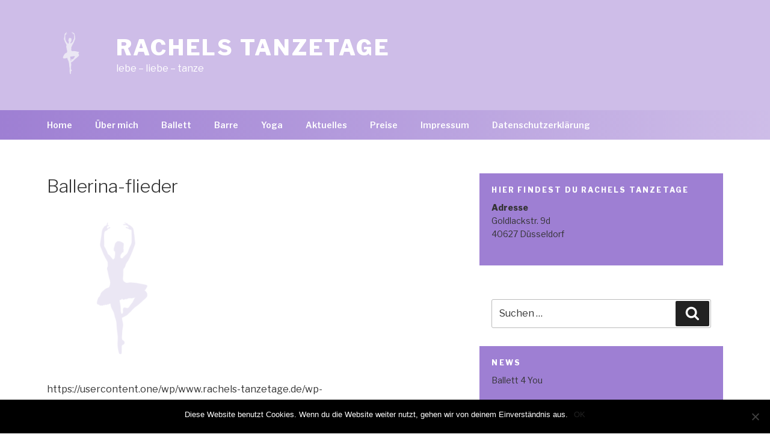

--- FILE ---
content_type: text/css
request_url: https://usercontent.one/wp/www.rachels-tanzetage.de/wp-content/themes/chandigarh/style.css?ver=a8dd4383de566d197429def7c52bf1d5
body_size: 1420
content:
/*
Theme Name: Chandigarh
Description: Chandigarh WordPress theme is dedicated to the Beauty of the Beautiful City of Chandigarh. Originally created for Chandigarh's Official Website, this theme is built as a child theme for the most beautiful default theme of WordPress Ever - Twenty Seventeen. Twenty Seventeen is a beatiful theme with clean design, optimum performance and elegant fonts. It still lacked a few things which did not suit our purpose, which encouraged us to create our own theme.
Author: Ramesh Bajpayee
Text Domain: chandigarh
Theme URI: https://github.com/chdoff/chandigarh-theme/
Template: twentyseventeen
Tags: custom-background, two-columns, right-sidebar, custom-menu, sticky-post, threaded-comments, translation-ready, featured-images, photography, full-width-template, custom-header, footer-widgets, blog, entertainment
Version: 1.2
License: GNU General Public License v2 or later
License URI: http://www.gnu.org/licenses/gpl-2.0.html



(optional values you can add: Theme URI, Author URI, Version, License, License URI, Tags, Text Domain)
*/

.custom-header{
    max-height: 250px !important;
    overflow: auto;
    width: 100% !important;
}
.custom-header .wrap,.navigation-top .wrap,#content .wrap,footer .wrap{
    margin: 0px 30px;
    max-width: 100%;
}
.site-branding{
    margin-bottom: 0;
    position: relative;
    bottom: 0;
}
.site-content {
    padding: 3.5em 0 0;
}
.page-header{
    display: none;
}

/*-- Navigation--*/
@media screen and (max-width: 767px){
    #site-navigation{
        overflow: hidden;
    }
    #site-navigation ul{
        background: linear-gradient(-90deg,  #cebde8,  #9e7fd3);
    }
    button.menu-toggle{
        color: #ffffff;
    }
}
.navigation-top{
    background: linear-gradient(-90deg, #cebde8, #9e7fd3);
    border: none;
    }
.main-navigation li li:hover, .main-navigation li li.focus{
    background: #cebde8;
}
.main-navigation li li.focus > a, .main-navigation li li:focus > a, .main-navigation li li:hover > a, .main-navigation li li a:hover, .main-navigation li li a:focus, .main-navigation li li.current_page_item a:hover, .main-navigation li li.current-menu-item a:hover, .main-navigation li li.current_page_item a:focus, .main-navigation li li.current-menu-item a:focus{
color: #cebde8}

.has-header-image .custom-header-media img, .has-header-video .custom-header-media video, .has-header-video .custom-header-media iframe, .has-header-image:not(.twentyseventeen-front-page):not(.home) .custom-header-media img{
    /*display: none;*/
}
.custom-header,.focus,.main-navigation ul ul{
    background: #cebde8;
    border: none;
}
.main-navigation li li:hover, .main-navigation li li.focus{
    background: #9e7fd3;
}
.main-navigation a,.navigation-top .current-menu-item > a,.main-navigation a:hover ,.navigation-top .current_page_item > a,.site-header .navigation-top .menu-scroll-down{
    color: #fff;
}
.main-navigation ul li.menu-item-has-children:after, .main-navigation ul li.page_item_has_children:after{
    border-color: transparent transparent #cebde8;
}
.navigation-top .wrap{
    padding: 0px 30px;
}
.navigation-top a.menu-scroll-down{
    display: none;
}

/* -Home Page- */
@media screen and (min-width: 991px){
    .post-thumb{
        width: 33%;
        float: left;
        padding: 8px;
    }
    .post-content{
        width: 66%;
        float: left;
        padding: 8px;
    }
    .post,.archive,.category{
        display: inline-block;
        padding-bottom: 0.5em !important;
    }
}
/* -Sidebar- */
#secondary{
    padding-top: 0px;
}
    #secondary .widget:nth-child(even){
    background: #cebde8;
    padding: 20px;
    margin-bottom: 10px;
}
#secondary .widget:nth-child(odd){
    background: #9e7fd3;
    padding: 20px;
    margin-bottom: 10px;
}
#secondary .widget_search{
    background: none !important;
}
#secondary h2.widget-title{
    color: #ffffff;
    font-size: 12px;
    margin-bottom: 10px;
}
#secondary .widget ul li, .widget ol li{
    border-top: none;
    color: #f5f5f5;
}
#secondary .widget ul li:last-child,#colophon .widget ul li:last-child{
    border-bottom: none;
}
#secondary .widget ul li a, .widget ol li a{
    color: #f2f2f2;
    box-shadow: none;
}
#secondary .widget ul li a:hover, .widget ol li a:hover{
    color: #ffffff;
}
/*-- Fooeter sidebar--*/
@media screen and (min-width: 767px){
    #colophon .widget-column{
        width: 25%;
}
#colophon .widget{
    padding: 20px;
}
#colophon .widget h2{
    font-size: 12px;
}
}

/*--Single --*/
.single .single-featured-image-header{
    display: none;
}


--- FILE ---
content_type: text/css
request_url: https://usercontent.one/wp/www.rachels-tanzetage.de/wp-content/themes/chandigarh/style.css?ver=20201208
body_size: 1420
content:
/*
Theme Name: Chandigarh
Description: Chandigarh WordPress theme is dedicated to the Beauty of the Beautiful City of Chandigarh. Originally created for Chandigarh's Official Website, this theme is built as a child theme for the most beautiful default theme of WordPress Ever - Twenty Seventeen. Twenty Seventeen is a beatiful theme with clean design, optimum performance and elegant fonts. It still lacked a few things which did not suit our purpose, which encouraged us to create our own theme.
Author: Ramesh Bajpayee
Text Domain: chandigarh
Theme URI: https://github.com/chdoff/chandigarh-theme/
Template: twentyseventeen
Tags: custom-background, two-columns, right-sidebar, custom-menu, sticky-post, threaded-comments, translation-ready, featured-images, photography, full-width-template, custom-header, footer-widgets, blog, entertainment
Version: 1.2
License: GNU General Public License v2 or later
License URI: http://www.gnu.org/licenses/gpl-2.0.html



(optional values you can add: Theme URI, Author URI, Version, License, License URI, Tags, Text Domain)
*/

.custom-header{
    max-height: 250px !important;
    overflow: auto;
    width: 100% !important;
}
.custom-header .wrap,.navigation-top .wrap,#content .wrap,footer .wrap{
    margin: 0px 30px;
    max-width: 100%;
}
.site-branding{
    margin-bottom: 0;
    position: relative;
    bottom: 0;
}
.site-content {
    padding: 3.5em 0 0;
}
.page-header{
    display: none;
}

/*-- Navigation--*/
@media screen and (max-width: 767px){
    #site-navigation{
        overflow: hidden;
    }
    #site-navigation ul{
        background: linear-gradient(-90deg,  #cebde8,  #9e7fd3);
    }
    button.menu-toggle{
        color: #ffffff;
    }
}
.navigation-top{
    background: linear-gradient(-90deg, #cebde8, #9e7fd3);
    border: none;
    }
.main-navigation li li:hover, .main-navigation li li.focus{
    background: #cebde8;
}
.main-navigation li li.focus > a, .main-navigation li li:focus > a, .main-navigation li li:hover > a, .main-navigation li li a:hover, .main-navigation li li a:focus, .main-navigation li li.current_page_item a:hover, .main-navigation li li.current-menu-item a:hover, .main-navigation li li.current_page_item a:focus, .main-navigation li li.current-menu-item a:focus{
color: #cebde8}

.has-header-image .custom-header-media img, .has-header-video .custom-header-media video, .has-header-video .custom-header-media iframe, .has-header-image:not(.twentyseventeen-front-page):not(.home) .custom-header-media img{
    /*display: none;*/
}
.custom-header,.focus,.main-navigation ul ul{
    background: #cebde8;
    border: none;
}
.main-navigation li li:hover, .main-navigation li li.focus{
    background: #9e7fd3;
}
.main-navigation a,.navigation-top .current-menu-item > a,.main-navigation a:hover ,.navigation-top .current_page_item > a,.site-header .navigation-top .menu-scroll-down{
    color: #fff;
}
.main-navigation ul li.menu-item-has-children:after, .main-navigation ul li.page_item_has_children:after{
    border-color: transparent transparent #cebde8;
}
.navigation-top .wrap{
    padding: 0px 30px;
}
.navigation-top a.menu-scroll-down{
    display: none;
}

/* -Home Page- */
@media screen and (min-width: 991px){
    .post-thumb{
        width: 33%;
        float: left;
        padding: 8px;
    }
    .post-content{
        width: 66%;
        float: left;
        padding: 8px;
    }
    .post,.archive,.category{
        display: inline-block;
        padding-bottom: 0.5em !important;
    }
}
/* -Sidebar- */
#secondary{
    padding-top: 0px;
}
    #secondary .widget:nth-child(even){
    background: #cebde8;
    padding: 20px;
    margin-bottom: 10px;
}
#secondary .widget:nth-child(odd){
    background: #9e7fd3;
    padding: 20px;
    margin-bottom: 10px;
}
#secondary .widget_search{
    background: none !important;
}
#secondary h2.widget-title{
    color: #ffffff;
    font-size: 12px;
    margin-bottom: 10px;
}
#secondary .widget ul li, .widget ol li{
    border-top: none;
    color: #f5f5f5;
}
#secondary .widget ul li:last-child,#colophon .widget ul li:last-child{
    border-bottom: none;
}
#secondary .widget ul li a, .widget ol li a{
    color: #f2f2f2;
    box-shadow: none;
}
#secondary .widget ul li a:hover, .widget ol li a:hover{
    color: #ffffff;
}
/*-- Fooeter sidebar--*/
@media screen and (min-width: 767px){
    #colophon .widget-column{
        width: 25%;
}
#colophon .widget{
    padding: 20px;
}
#colophon .widget h2{
    font-size: 12px;
}
}

/*--Single --*/
.single .single-featured-image-header{
    display: none;
}
